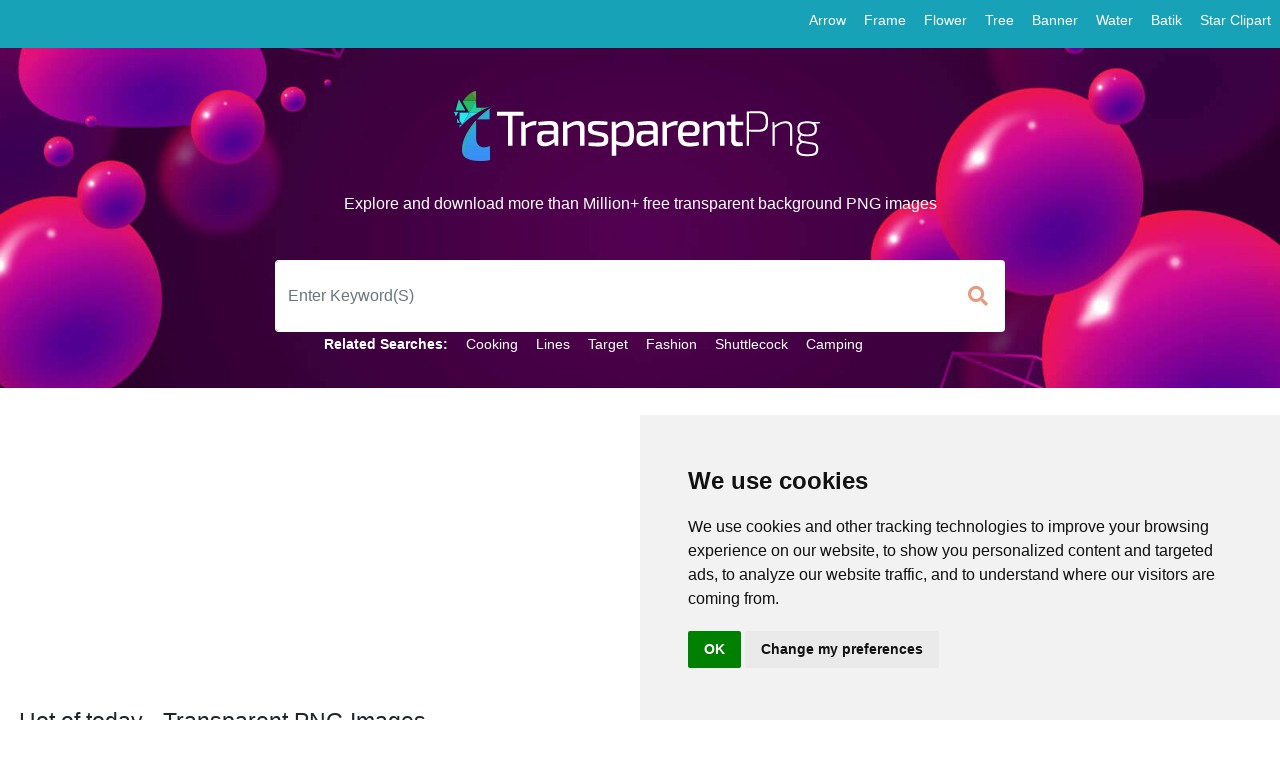

--- FILE ---
content_type: text/html; charset=UTF-8
request_url: https://www.transparentpng.com/
body_size: 8490
content:
<!doctype html><html lang="en"><head><title>Transparent PNG, FREE Transparent Background Images</title><link rel="preload" as="style" href="/assets/bootstrap/css/bootstrap.min.css" /><link rel="preload" as="style" href="/assets/css/style.css" /><link rel="preload" as="style" href="https://use.fontawesome.com/releases/v5.5.0/css/all.css" /><link rel="stylesheet" href="https://use.fontawesome.com/releases/v5.5.0/css/all.css" integrity="sha384-B4dIYHKNBt8Bc12p+WXckhzcICo0wtJAoU8YZTY5qE0Id1GSseTk6S+L3BlXeVIU" crossorigin="anonymous" /><link rel="stylesheet" href="/assets/bootstrap/css/bootstrap.min.css" /><link rel="stylesheet" href="/assets/css/style.css" /><link rel="shortcut icon" href="/favicon.ico" /><meta name="description" content="The best collection of high quality background transparent png images download for your projects." /><meta http-equiv="Content-Type" content="text/html; charset=UTF-8" /><meta name="viewport" content="width=device-width, initial-scale=1, maximum-scale=1, user-scalable=no" /><meta name="robots" content="index, follow" /><meta name="revisit-after" content="1 days" /><link rel="dns-prefetch" href="https://pagead2.googlesyndication.com" /><link rel="dns-prefetch" href="https://cdnjs.cloudflare.com" /><link rel="dns-prefetch" href="https://use.fontawesome.com" /></head><body><div id="flipkart-navbar"><div class="container-fluid"><div class="row bg-info pt-2"><ul class="ml-auto"><li class="upper-links"><a class="links" href="/cats/arrow-174.html" title="Arrow">Arrow</a></li><li class="upper-links"><a class="links" href="/cats/frame-1102.html" title="Frame">Frame</a></li><li class="upper-links"><a class="links" href="/cats/flower-1736.html" title="Flower">Flower</a></li><li class="upper-links"><a class="links" href="/cats/tree-1166.html" title="Tree">Tree</a></li><li class="upper-links"><a class="links" href="/cats/banner-1902.html" title="Banner">Banner</a></li><li class="upper-links"><a class="links" href="/cats/water-1036.html" title="Water">Water</a></li><li class="upper-links"><a class="links" href="/cats/batik-1962.html" title="Batik">Batik</a></li><li class="upper-links"><a class="links" href="/cats/star-clipart-1959.html" title="Star Clipart">Star Clipart</a></li></ul></div></div><div class="container"><div class="row"><div class="mx-auto mb-4 text-center logo" style="margin-top:40px;"><h2 style="margin:0px;"><span class="smallnav menu" onclick="openNav()">☰ Transparent PNG</span></h2><h3 style="margin:0px;" class=""><span class="largenav"><a href="https://www.transparentpng.com/"><img src="/assets/img/logo.png" alt="transparent png background"></a></span></h3><br><span>Explore and download more than Million+ free transparent background PNG images</span></div></div><div class="row py-3"><div class="col-xl-8 col-lg-7 col-md-7 col-xs-10 pt-1 mx-auto"><form action="search.php" method="GET" class="card-sm "><div class="row no-gutters align-items-center"><div class="col"><input name="q" class="form-control" type="search" placeholder="Enter Keyword(S)" style="border-radius: 4px 0 0 4px; height: 72px; font-size: 16px; border: 1px solid #fff; border-right: none; background-color: #fff; color: rgba(205, 55, 0,0.5) !important;"></div><div class="col-auto"><button class="btn px-3" type="submit" value ="Search" style="border-radius: 0 4px 4px 0; height: 72px; line-height: 5px; border: 1px solid #fff; font-size: 15px; border-left: none; background-color: #fff; color: rgba(205, 55, 0,0.5);"><i class="fa fa-lg fa-search"></i></button></div></div></form><ul><li class="upper-links"><strong>Related Searches:</strong></li><li class="upper-links"><a class="links" href="/cats/cooking-1448.html" title="cooking png" style="">Cooking</a></li><li class="upper-links"><a class="links" href="/cats/lines-1247.html" title="lines png" style="">Lines</a></li><li class="upper-links"><a class="links" href="/cats/target-288.html" title="target png" style="">Target</a></li><li class="upper-links"><a class="links" href="/cats/fashion-213.html" title="fashion png" style="">Fashion</a></li><li class="upper-links"><a class="links" href="/cats/shuttlecock-79.html" title="shuttlecock png" style="">Shuttlecock</a></li><li class="upper-links"><a class="links" href="/cats/camping-2065.html" title="camping png" style="">Camping</a></li></ul></div></div></div></div><div id="mySidenav" class="sidenav" style="z-index: 9999999999;"><div class="container" style="background-color: brown; padding-top: 10px;"><span class="sidenav-heading"><a href="https://www.transparentpng.com/"><img src="/assets/img/logo-small.png" alt="logo small transparent png"></a></span><a href="javascript:void(0)" class="closebtn" onclick="closeNav()">×</a></div><a class="sidelink" href="/cats/arrow-174.html" title="Arrow">Arrow</a><a class="sidelink" href="/cats/frame-1102.html" title="Frame">Frame</a><a class="sidelink" href="/cats/flower-1736.html" title="Flower">Flower</a><a class="sidelink" href="/cats/tree-1166.html" title="Tree">Tree</a><a class="sidelink" href="/cats/banner-1902.html" title="Banner">Banner</a><a class="sidelink" href="/cats/batik-1962.html" title="Batik">Batik</a><a class="sidelink" href="/cats/star-clipart-1959.html" title="Star Clipart">Star Clipart</a><a class="sidelink" href="/cats/water-1036.html" title="Water">Water</a></div><div class="container-fluid pb-5" style="margin-top: 40px;"><div class="row"><div class="col-md-10 mx-auto" style="min-height:90px;"><ins class="adsbygoogle" style="display:block" data-ad-client="ca-pub-5228113181007349" data-ad-slot="1997362435" data-ad-format="auto" data-full-width-responsive="true"></ins><script> (adsbygoogle = window.adsbygoogle || []).push({});</script></div></div><h3 class="display-4 pl-1" style="font-size: 23px;">Hot of today - <strong>Transparent PNG Images</strong></h3><div class="progress" style="height: 5px;"><div class="progress-bar progress-bar-striped bg-info" role="progressbar" aria-valuenow="25" aria-valuemin="0" aria-valuemax="100"></div></div><div class="row tours mt-2 mx-auto"><section class="mx-auto"><ul itemscope itemtype="http://schema.org/ImageGallery" id="list_ul" align="middle"><li itemprop="associatedMedia" itemscope itemtype="https://schema.org/ImageObject" class="grid"><figure><a itemprop="url" href="/cats/logo-instagram-1942.html"><img itemprop="thumbnail" alt="Logo Instagram Free Transparent" title="Logo Instagram Free Transparent" src="/assets/img/dot.png" data-original="/thumb/logo-instagram/YfpFOL-logo-instagram-free-transparent.png" class="lst_img" width="400" height="274"></a><figcaption itemprop="caption description" class="title">Logo Instagram Free Transparent</figcaption></figure><link itemprop="contentUrl" href="https://www.transparentpng.com/thumb/logo-instagram/YfpFOL-logo-instagram-free-transparent.png"><meta itemprop="keywords" content="Logo,Instagram,Free,Transparent,,PNG clipart,free PNG,transparent background"></li><li itemprop="associatedMedia" itemscope itemtype="https://schema.org/ImageObject" class="grid"><figure><a itemprop="url" href="/cats/shadow-2051.html"><img itemprop="thumbnail" alt="circle shapy black shadow hd free backgrounds" title="circle shapy black shadow hd free backgrounds" src="/assets/img/dot.png" data-original="/thumb/shadow/iuqEeA-shadow-png-pic-controlled-drugs-cabinets-from-pharmacy.png" class="lst_img" width="400" height="195"></a><figcaption itemprop="caption description" class="title">Circle Shapy Black Shadow Hd Free Backgrounds</figcaption></figure><link itemprop="contentUrl" href="https://www.transparentpng.com/thumb/shadow/iuqEeA-shadow-png-pic-controlled-drugs-cabinets-from-pharmacy.png"><meta itemprop="keywords" content="circle,shapy,black,shadow,hd,free,backgrounds,,PNG clipart,free PNG,transparent background"></li><li itemprop="associatedMedia" itemscope itemtype="https://schema.org/ImageObject" class="grid"><figure><a itemprop="url" href="/cats/instagram-logo-icon-1943.html"><img itemprop="thumbnail" alt="Instagram Logo ICON Free Transparent" title="Instagram Logo ICON Free Transparent" src="/assets/img/dot.png" data-original="/thumb/instagram-logo-icon/JTKuuM-instagram-logo-icon-free-transparent.png" class="lst_img" width="400" height="275"></a><figcaption itemprop="caption description" class="title">Instagram Logo ICON Free Transparent</figcaption></figure><link itemprop="contentUrl" href="https://www.transparentpng.com/thumb/instagram-logo-icon/JTKuuM-instagram-logo-icon-free-transparent.png"><meta itemprop="keywords" content="Instagram,Logo,ICON,Free,Transparent,,PNG clipart,free PNG,transparent background"></li><li itemprop="associatedMedia" itemscope itemtype="https://schema.org/ImageObject" class="grid"><figure><a itemprop="url" href="/cats/indian-flag-1909.html"><img itemprop="thumbnail" alt="indian flag png images hd download" title="indian flag png images hd download" src="/assets/img/dot.png" data-original="/thumb/hindu-flag/indian-flag-png-images-hd-download-0.png" class="lst_img" width="400" height="563"></a><figcaption itemprop="caption description" class="title">Indian Flag Png Images Hd Download</figcaption></figure><link itemprop="contentUrl" href="https://www.transparentpng.com/thumb/hindu-flag/indian-flag-png-images-hd-download-0.png"><meta itemprop="keywords" content="indian,flag,png,images,hd,download,,PNG clipart,free PNG,transparent background"></li><li itemprop="associatedMedia" itemscope itemtype="https://schema.org/ImageObject" class="grid"><figure><a itemprop="url" href="/cats/circle-1344.html"><img itemprop="thumbnail" alt="Red Circle Free Transparent" title="Red Circle Free Transparent" src="/assets/img/dot.png" data-original="/thumb/circle/luetfC-red-circle-free-transparent.png" class="lst_img" width="400" height="275"></a><figcaption itemprop="caption description" class="title">Red Circle Free Transparent</figcaption></figure><link itemprop="contentUrl" href="https://www.transparentpng.com/thumb/circle/luetfC-red-circle-free-transparent.png"><meta itemprop="keywords" content="Red,Circle,Free,Transparent,,PNG clipart,free PNG,transparent background"></li><li itemprop="associatedMedia" itemscope itemtype="https://schema.org/ImageObject" class="grid"><figure><a itemprop="url" href="/cats/mobile-1931.html"><img itemprop="thumbnail" alt="Mobile Hands Vector Png" title="Mobile Hands Vector Png" src="/assets/img/dot.png" data-original="/thumb/mobile/mobile-hands-vector-png-2.png" class="lst_img" width="400" height="472"></a><figcaption itemprop="caption description" class="title">Mobile Hands Vector Png</figcaption></figure><link itemprop="contentUrl" href="https://www.transparentpng.com/thumb/mobile/mobile-hands-vector-png-2.png"><meta itemprop="keywords" content="Mobile,Hands,Vector,Png,,PNG clipart,free PNG,transparent background"></li><li itemprop="associatedMedia" itemscope itemtype="https://schema.org/ImageObject" class="grid"><figure><a itemprop="url" href="/cats/twitter-189.html"><img itemprop="thumbnail" alt="twitter bird logo pictures" title="twitter bird logo pictures" src="/assets/img/dot.png" data-original="/thumb/twitter/twitter-bird-logo-pictures-0.png" class="lst_img" width="400" height="200"></a><figcaption itemprop="caption description" class="title">Twitter Bird Logo Pictures</figcaption></figure><link itemprop="contentUrl" href="https://www.transparentpng.com/thumb/twitter/twitter-bird-logo-pictures-0.png"><meta itemprop="keywords" content="twitter,bird,logo,pictures,,PNG clipart,free PNG,transparent background"></li><li itemprop="associatedMedia" itemscope itemtype="https://schema.org/ImageObject" class="grid"><figure><a itemprop="url" href="/cats/confetti-179.html"><img itemprop="thumbnail" alt="confetti png transparent image " title="confetti png transparent image " src="/assets/img/dot.png" data-original="/thumb/confetti/confetti-png-transparent-image--1.png" class="lst_img" width="400" height="275"></a><figcaption itemprop="caption description" class="title">Confetti Png Transparent Image </figcaption></figure><link itemprop="contentUrl" href="https://www.transparentpng.com/thumb/confetti/confetti-png-transparent-image--1.png"><meta itemprop="keywords" content="confetti,png,transparent,image,,,PNG clipart,free PNG,transparent background"></li><li itemprop="associatedMedia" itemscope itemtype="https://schema.org/ImageObject" class="grid"><figure><a itemprop="url" href="/cats/facebook-logo-1901.html"><img itemprop="thumbnail" alt="facebook logo icon png" title="facebook logo icon png" src="/assets/img/dot.png" data-original="/thumb/facebook-logo/facebook-logo-icon-png-22.png" class="lst_img" width="400" height="275"></a><figcaption itemprop="caption description" class="title">Facebook Logo Icon Png</figcaption></figure><link itemprop="contentUrl" href="https://www.transparentpng.com/thumb/facebook-logo/facebook-logo-icon-png-22.png"><meta itemprop="keywords" content="facebook,logo,icon,png,,PNG clipart,free PNG,transparent background"></li><li itemprop="associatedMedia" itemscope itemtype="https://schema.org/ImageObject" class="grid"><figure><a itemprop="url" href="/cats/vector-frame-1.html"><img itemprop="thumbnail" alt="pink floral vector frame png" title="pink floral vector frame png" src="/assets/img/dot.png" data-original="/thumb/vector-frame-png/pink-floral-vector-frame-png-1.png" class="lst_img" width="400" height="195"></a><figcaption itemprop="caption description" class="title">Pink Floral Vector Frame Png</figcaption></figure><link itemprop="contentUrl" href="https://www.transparentpng.com/thumb/vector-frame-png/pink-floral-vector-frame-png-1.png"><meta itemprop="keywords" content="pink,floral,vector,frame,png,,PNG clipart,free PNG,transparent background"></li><li itemprop="associatedMedia" itemscope itemtype="https://schema.org/ImageObject" class="grid"><figure><a itemprop="url" href="/cats/speech-bubble-133.html"><img itemprop="thumbnail" alt="speech bubble transparent png" title="speech bubble transparent png" src="/assets/img/dot.png" data-original="/thumb/speech-bubble/speech-bubble-transparent-png-0.png" class="lst_img" width="400" height="176"></a><figcaption itemprop="caption description" class="title">Speech Bubble Transparent Png</figcaption></figure><link itemprop="contentUrl" href="https://www.transparentpng.com/thumb/speech-bubble/speech-bubble-transparent-png-0.png"><meta itemprop="keywords" content="speech,bubble,transparent,png,,PNG clipart,free PNG,transparent background"></li><li itemprop="associatedMedia" itemscope itemtype="https://schema.org/ImageObject" class="grid"><figure><a itemprop="url" href="/cats/tree-1166.html"><img itemprop="thumbnail" alt="plant tree png" title="plant tree png" src="/assets/img/dot.png" data-original="/thumb/tree/plant-tree-png-5.png" class="lst_img" width="400" height="285"></a><figcaption itemprop="caption description" class="title">Plant Tree Png</figcaption></figure><link itemprop="contentUrl" href="https://www.transparentpng.com/thumb/tree/plant-tree-png-5.png"><meta itemprop="keywords" content="plant,tree,png,,PNG clipart,free PNG,transparent background"></li><li itemprop="associatedMedia" itemscope itemtype="https://schema.org/ImageObject" class="grid"><figure><a itemprop="url" href="/cats/flower-1736.html"><img itemprop="thumbnail" alt="dahlia flower png orange transparent image" title="dahlia flower png orange transparent image" src="/assets/img/dot.png" data-original="/thumb/flower/dahlia-flower-png-orange-transparent-image-0.png" class="lst_img" width="400" height="228"></a><figcaption itemprop="caption description" class="title">Dahlia Flower Png Orange Transparent Image</figcaption></figure><link itemprop="contentUrl" href="https://www.transparentpng.com/thumb/flower/dahlia-flower-png-orange-transparent-image-0.png"><meta itemprop="keywords" content="dahlia,flower,png,orange,transparent,image,,PNG clipart,free PNG,transparent background"></li><li itemprop="associatedMedia" itemscope itemtype="https://schema.org/ImageObject" class="grid"><figure><a itemprop="url" href="/cats/blood-splatter-1944.html"><img itemprop="thumbnail" alt="Blood Splatter" title="Blood Splatter" src="/assets/img/dot.png" data-original="/thumb/blood-splatter/DPJYeM-blood-splatter.png" class="lst_img" width="400" height="157"></a><figcaption itemprop="caption description" class="title">Blood Splatter</figcaption></figure><link itemprop="contentUrl" href="https://www.transparentpng.com/thumb/blood-splatter/DPJYeM-blood-splatter.png"><meta itemprop="keywords" content="Blood,Splatter,,PNG clipart,free PNG,transparent background"></li><li itemprop="associatedMedia" itemscope itemtype="https://schema.org/ImageObject" class="grid"><figure><a itemprop="url" href="/cats/sri-ganesh-467.html"><img itemprop="thumbnail" alt="sri ganesh transparent png images" title="sri ganesh transparent png images" src="/assets/img/dot.png" data-original="/thumb/sri-ganesh/sri-ganesh-transparent-png-images-0.png" class="lst_img" width="400" height="351"></a><figcaption itemprop="caption description" class="title">Sri Ganesh Transparent Png Images</figcaption></figure><link itemprop="contentUrl" href="https://www.transparentpng.com/thumb/sri-ganesh/sri-ganesh-transparent-png-images-0.png"><meta itemprop="keywords" content="sri,ganesh,transparent,png,images,,PNG clipart,free PNG,transparent background"></li><li itemprop="associatedMedia" itemscope itemtype="https://schema.org/ImageObject" class="grid"><figure><a itemprop="url" href="/cats/audi-2149.html"><img itemprop="thumbnail" alt="Wonderful Yellow Auid Cabrio Picture Image" title="Wonderful Yellow Auid Cabrio Picture Image" src="/assets/img/dot.png" data-original="/thumb/audi/wonderful-yellow-auid-cabrio-picture-Image-4q4NDk.png" class="lst_img" width="400" height="81"></a><figcaption itemprop="caption description" class="title">Wonderful Yellow Auid Cabrio Picture Image</figcaption></figure><link itemprop="contentUrl" href="https://www.transparentpng.com/thumb/audi/wonderful-yellow-auid-cabrio-picture-Image-4q4NDk.png"><meta itemprop="keywords" content="Wonderful,Yellow,Auid,Cabrio,Picture,Image,,PNG clipart,free PNG,transparent background"></li><li itemprop="associatedMedia" itemscope itemtype="https://schema.org/ImageObject" class="grid"><figure><a itemprop="url" href="/cats/puppy-2147.html"><img itemprop="thumbnail" alt="White brown fluffy Puppy dog Transparent image" title="White brown fluffy Puppy dog Transparent image" src="/assets/img/dot.png" data-original="/thumb/puppy/white-brown-fluffy-puppy-dog-transparent-image-OA71eC.png" class="lst_img" width="400" height="517"></a><figcaption itemprop="caption description" class="title">White Brown Fluffy Puppy Dog Transparent Image</figcaption></figure><link itemprop="contentUrl" href="https://www.transparentpng.com/thumb/puppy/white-brown-fluffy-puppy-dog-transparent-image-OA71eC.png"><meta itemprop="keywords" content="White,brown,fluffy,Puppy,dog,Transparent,image,,PNG clipart,free PNG,transparent background"></li><li itemprop="associatedMedia" itemscope itemtype="https://schema.org/ImageObject" class="grid"><figure><a itemprop="url" href="/cats/march-2145.html"><img itemprop="thumbnail" alt="march black logo png" title="march black logo png" src="/assets/img/dot.png" data-original="/thumb/march/march-black-logo-png-pZxVMD.png" class="lst_img" width="400" height="94"></a><figcaption itemprop="caption description" class="title">March Black Logo Png</figcaption></figure><link itemprop="contentUrl" href="https://www.transparentpng.com/thumb/march/march-black-logo-png-pZxVMD.png"><meta itemprop="keywords" content="march,black,logo,png,,PNG clipart,free PNG,transparent background"></li><li itemprop="associatedMedia" itemscope itemtype="https://schema.org/ImageObject" class="grid"><figure><a itemprop="url" href="/cats/november-2144.html"><img itemprop="thumbnail" alt="november frame png" title="november frame png" src="/assets/img/dot.png" data-original="/thumb/november/november-frame-png-xeBdx7.png" class="lst_img" width="400" height="137"></a><figcaption itemprop="caption description" class="title">November Frame Png</figcaption></figure><link itemprop="contentUrl" href="https://www.transparentpng.com/thumb/november/november-frame-png-xeBdx7.png"><meta itemprop="keywords" content="november,frame,png,,PNG clipart,free PNG,transparent background"></li><li itemprop="associatedMedia" itemscope itemtype="https://schema.org/ImageObject" class="grid"><figure><a itemprop="url" href="/cats/4th-of-july-2143.html"><img itemprop="thumbnail" alt="Happy 4th of july clipart" title="Happy 4th of july clipart" src="/assets/img/dot.png" data-original="/thumb/4th-of-july/happy-4th-of-july-clipart-KjIOYW.png" class="lst_img" width="400" height="275"></a><figcaption itemprop="caption description" class="title">Happy 4th Of July Clipart</figcaption></figure><link itemprop="contentUrl" href="https://www.transparentpng.com/thumb/4th-of-july/happy-4th-of-july-clipart-KjIOYW.png"><meta itemprop="keywords" content="Happy,4th,of,july,clipart,,PNG clipart,free PNG,transparent background"></li><li itemprop="associatedMedia" itemscope itemtype="https://schema.org/ImageObject" class="grid"><figure><a itemprop="url" href="/cats/vegetables-2142.html"><img itemprop="thumbnail" alt="great veggies and fruits in the basket transparent background" title="great veggies and fruits in the basket transparent background" src="/assets/img/dot.png" data-original="/thumb/vegetables/great-veggies-and-fruits-in-the-basket-transparent-background-97OceY.png" class="lst_img" width="400" height="174"></a><figcaption itemprop="caption description" class="title">Great Veggies And Fruits In The Basket Transparent Background</figcaption></figure><link itemprop="contentUrl" href="https://www.transparentpng.com/thumb/vegetables/great-veggies-and-fruits-in-the-basket-transparent-background-97OceY.png"><meta itemprop="keywords" content="great,veggies,and,fruits,in,the,basket,transparent,background,,PNG clipart,free PNG,transparent background"></li><li itemprop="associatedMedia" itemscope itemtype="https://schema.org/ImageObject" class="grid"><figure><a itemprop="url" href="/cats/easter-egg-2141.html"><img itemprop="thumbnail" alt="abstract blue easter egg transparent background" title="abstract blue easter egg transparent background" src="/assets/img/dot.png" data-original="/thumb/easter-egg/abstract-blue-easter-egg-transparent-background-7U6mgO.png" class="lst_img" width="400" height="275"></a><figcaption itemprop="caption description" class="title">Abstract Blue Easter Egg Transparent Background</figcaption></figure><link itemprop="contentUrl" href="https://www.transparentpng.com/thumb/easter-egg/abstract-blue-easter-egg-transparent-background-7U6mgO.png"><meta itemprop="keywords" content="abstract,blue,easter,egg,transparent,background,,PNG clipart,free PNG,transparent background"></li><li itemprop="associatedMedia" itemscope itemtype="https://schema.org/ImageObject" class="grid"><figure><a itemprop="url" href="/cats/castle-488.html"><img itemprop="thumbnail" alt="Download Castle Png image For Free" title="Download Castle Png image For Free" src="/assets/img/dot.png" data-original="/thumb/castle/download-castle-png-image-for-free-Kdq5hi.png" class="lst_img" width="400" height="175"></a><figcaption itemprop="caption description" class="title">Download Castle Png Image For Free</figcaption></figure><link itemprop="contentUrl" href="https://www.transparentpng.com/thumb/castle/download-castle-png-image-for-free-Kdq5hi.png"><meta itemprop="keywords" content="Download,Castle,Png,image,For,Free,,PNG clipart,free PNG,transparent background"></li><li itemprop="associatedMedia" itemscope itemtype="https://schema.org/ImageObject" class="grid"><figure><a itemprop="url" href="/cats/boxing-gloves-733.html"><img itemprop="thumbnail" alt="Boxing Gloves Download free box Png" title="Boxing Gloves Download free box Png" src="/assets/img/dot.png" data-original="/thumb/boxing-gloves/boxing-gloves-download-free-box-png-2vl1PA.png" class="lst_img" width="400" height="296"></a><figcaption itemprop="caption description" class="title">Boxing Gloves Download Free Box Png</figcaption></figure><link itemprop="contentUrl" href="https://www.transparentpng.com/thumb/boxing-gloves/boxing-gloves-download-free-box-png-2vl1PA.png"><meta itemprop="keywords" content="Boxing,Gloves,Download,free,box,Png,,PNG clipart,free PNG,transparent background"></li><li itemprop="associatedMedia" itemscope itemtype="https://schema.org/ImageObject" class="grid"><figure><a itemprop="url" href="/cats/worldwide-2140.html"><img itemprop="thumbnail" alt="Real World wide Earth Png images Free Download" title="Real World wide Earth Png images Free Download" src="/assets/img/dot.png" data-original="/thumb/worldwide/real-world-wide-earth-png-images-free-download-sndmSl.png" class="lst_img" width="400" height="273"></a><figcaption itemprop="caption description" class="title">Real World Wide Earth Png Images Free Download</figcaption></figure><link itemprop="contentUrl" href="https://www.transparentpng.com/thumb/worldwide/real-world-wide-earth-png-images-free-download-sndmSl.png"><meta itemprop="keywords" content="Real,World,wide,Earth,Png,images,Free,Download,,PNG clipart,free PNG,transparent background"></li><li itemprop="associatedMedia" itemscope itemtype="https://schema.org/ImageObject" class="grid"><figure><a itemprop="url" href="/cats/lol-1548.html"><img itemprop="thumbnail" alt="happy with her hands in air lol png transparent" title="happy with her hands in air lol png transparent" src="/assets/img/dot.png" data-original="/thumb/lol/happy-with-her-hands-in-air-lol-png-transparent-pfOpkY.png" class="lst_img" width="400" height="420"></a><figcaption itemprop="caption description" class="title">Happy With Her Hands In Air Lol Png Transparent</figcaption></figure><link itemprop="contentUrl" href="https://www.transparentpng.com/thumb/lol/happy-with-her-hands-in-air-lol-png-transparent-pfOpkY.png"><meta itemprop="keywords" content="happy,with,her,hands,in,air,lol,png,transparent,,PNG clipart,free PNG,transparent background"></li><li itemprop="associatedMedia" itemscope itemtype="https://schema.org/ImageObject" class="grid"><figure><a itemprop="url" href="/cats/christmas-lights-688.html"><img itemprop="thumbnail" alt="strong illuminated led lamps clipart png" title="strong illuminated led lamps clipart png" src="/assets/img/dot.png" data-original="/thumb/christmas-lights/strong-illuminated-led-lamps-clipart-png-hmHLog.png" class="lst_img" width="400" height="-9"></a><figcaption itemprop="caption description" class="title">Strong Illuminated Led Lamps Clipart Png</figcaption></figure><link itemprop="contentUrl" href="https://www.transparentpng.com/thumb/christmas-lights/strong-illuminated-led-lamps-clipart-png-hmHLog.png"><meta itemprop="keywords" content="strong,illuminated,led,lamps,clipart,png,,PNG clipart,free PNG,transparent background"></li><li itemprop="associatedMedia" itemscope itemtype="https://schema.org/ImageObject" class="grid"><figure><a itemprop="url" href="/cats/goggles-2139.html"><img itemprop="thumbnail" alt="New Stylish sky blue Sunglasses models transparent png" title="New Stylish sky blue Sunglasses models transparent png" src="/assets/img/dot.png" data-original="/thumb/goggles/new-stylish-sky-blue-sunglasses-models-transparent-png-d0e3Do.png" class="lst_img" width="400" height="275"></a><figcaption itemprop="caption description" class="title">New Stylish Sky Blue Sunglasses Models Transparent Png</figcaption></figure><link itemprop="contentUrl" href="https://www.transparentpng.com/thumb/goggles/new-stylish-sky-blue-sunglasses-models-transparent-png-d0e3Do.png"><meta itemprop="keywords" content="New,Stylish,sky,blue,Sunglasses,models,transparent,png,,PNG clipart,free PNG,transparent background"></li><li itemprop="associatedMedia" itemscope itemtype="https://schema.org/ImageObject" class="grid"><figure><a itemprop="url" href="/cats/email-logo-2138.html"><img itemprop="thumbnail" alt="Email Logo flat black circle free png" title="Email Logo flat black circle free png" src="/assets/img/dot.png" data-original="/thumb/email-logo/email-logo-flat-black-circle-free-png-ZyZN47.png" class="lst_img" width="256" height="131"></a><figcaption itemprop="caption description" class="title">Email Logo Flat Black Circle Free Png</figcaption></figure><link itemprop="contentUrl" href="https://www.transparentpng.com/thumb/email-logo/email-logo-flat-black-circle-free-png-ZyZN47.png"><meta itemprop="keywords" content="Email,Logo,flat,black,circle,free,png,,PNG clipart,free PNG,transparent background"></li><li itemprop="associatedMedia" itemscope itemtype="https://schema.org/ImageObject" class="grid"><figure><a itemprop="url" href="/cats/human-2137.html"><img itemprop="thumbnail" alt="Human Anatomy Silhouette hd transparent" title="Human Anatomy Silhouette hd transparent" src="/assets/img/dot.png" data-original="/thumb/human/human-anatomy-silhouette-hd-transparent-HWFAad.png" class="lst_img" width="400" height="819"></a><figcaption itemprop="caption description" class="title">Human Anatomy Silhouette Hd Transparent</figcaption></figure><link itemprop="contentUrl" href="https://www.transparentpng.com/thumb/human/human-anatomy-silhouette-hd-transparent-HWFAad.png"><meta itemprop="keywords" content="Human,Anatomy,Silhouette,hd,transparent,,PNG clipart,free PNG,transparent background"></li><li itemprop="associatedMedia" itemscope itemtype="https://schema.org/ImageObject" class="grid"><figure><a itemprop="url" href="/cats/black-2135.html"><img itemprop="thumbnail" alt="Black transparent Watercolor Brush Stroke " title="Black transparent Watercolor Brush Stroke " src="/assets/img/dot.png" data-original="/thumb/black/black-transparent-watercolor-brush-stroke--DgWJ48.png" class="lst_img" width="400" height="143"></a><figcaption itemprop="caption description" class="title">Black Transparent Watercolor Brush Stroke </figcaption></figure><link itemprop="contentUrl" href="https://www.transparentpng.com/thumb/black/black-transparent-watercolor-brush-stroke--DgWJ48.png"><meta itemprop="keywords" content="Black,transparent,Watercolor,Brush,Stroke,,,PNG clipart,free PNG,transparent background"></li><li itemprop="associatedMedia" itemscope itemtype="https://schema.org/ImageObject" class="grid"><figure><a itemprop="url" href="/cats/burger-753.html"><img itemprop="thumbnail" alt="What are the fast food burger damages png free" title="What are the fast food burger damages png free" src="/assets/img/dot.png" data-original="/thumb/burger/what-are-the-fast-food-burger-damages-png-free-2Fy2Lh.png" class="lst_img" width="400" height="166"></a><figcaption itemprop="caption description" class="title">What Are The Fast Food Burger Damages Png Free</figcaption></figure><link itemprop="contentUrl" href="https://www.transparentpng.com/thumb/burger/what-are-the-fast-food-burger-damages-png-free-2Fy2Lh.png"><meta itemprop="keywords" content="What,are,the,fast,food,burger,damages,png,free,,PNG clipart,free PNG,transparent background"></li><li itemprop="associatedMedia" itemscope itemtype="https://schema.org/ImageObject" class="grid"><figure><a itemprop="url" href="/cats/lens-2133.html"><img itemprop="thumbnail" alt="great zoom lens models png free" title="great zoom lens models png free" src="/assets/img/dot.png" data-original="/thumb/lens/great-zoom-lens-models-png-free-Wyx26d.png" class="lst_img" width="400" height="275"></a><figcaption itemprop="caption description" class="title">Great Zoom Lens Models Png Free</figcaption></figure><link itemprop="contentUrl" href="https://www.transparentpng.com/thumb/lens/great-zoom-lens-models-png-free-Wyx26d.png"><meta itemprop="keywords" content="great,zoom,lens,models,png,free,,PNG clipart,free PNG,transparent background"></li><li itemprop="associatedMedia" itemscope itemtype="https://schema.org/ImageObject" class="grid"><figure><a itemprop="url" href="/cats/user-2132.html"><img itemprop="thumbnail" alt="blak frame User Profile Png icon " title="blak frame User Profile Png icon " src="/assets/img/dot.png" data-original="/thumb/user/blak-frame-user-profile-png-icon--cupR3D.png" class="lst_img" width="400" height="275"></a><figcaption itemprop="caption description" class="title">Blak Frame User Profile Png Icon </figcaption></figure><link itemprop="contentUrl" href="https://www.transparentpng.com/thumb/user/blak-frame-user-profile-png-icon--cupR3D.png"><meta itemprop="keywords" content="blak,frame,User,Profile,Png,icon,,,PNG clipart,free PNG,transparent background"></li><li itemprop="associatedMedia" itemscope itemtype="https://schema.org/ImageObject" class="grid"><figure><a itemprop="url" href="/cats/camera-logo-2131.html"><img itemprop="thumbnail" alt="shaped black Camera Logo transparent background " title="shaped black Camera Logo transparent background " src="/assets/img/dot.png" data-original="/thumb/camera-logo/shaped-black-camera-logo-transparent-background--fnanbm.png" class="lst_img" width="400" height="275"></a><figcaption itemprop="caption description" class="title">Shaped Black Camera Logo Transparent Background </figcaption></figure><link itemprop="contentUrl" href="https://www.transparentpng.com/thumb/camera-logo/shaped-black-camera-logo-transparent-background--fnanbm.png"><meta itemprop="keywords" content="shaped,black,Camera,Logo,transparent,background,,,PNG clipart,free PNG,transparent background"></li></ul></section></div><h3 class="display-4 mt-3 text-muted" style="font-size: 23px;"><strong>Transparent PNG Images</strong></h3><div class="progress" style="height: 5px;"><div class="progress-bar progress-bar-striped bg-primary" role="progressbar" style="width: 35%;" aria-valuenow="25" aria-valuemin="0" aria-valuemax="100"></div></div><div class="jumbotron p-3 mt-2"><h6 class="display-4 text-muted" style="font-size: 22px;">What is png?</h6><p class="lead"></p><hr class="my-1"><p class="text-muted" style="font-size: 13px;">Portable Network Graphics is an extension of the PNG format that we can describe as a brand new visual format. The PNG format was originally introduced as an alternative to GIF. <br><br> The PNG format uses LZW compression algorithms. It provides excellent features and advantages for images shared on the Internet compared to GIF and JPG formats. <br><br> PNG supports transparency without causing loss of quality. So it is a great advantage for visuals. Another feature of the PNG format is that it has both 8-bit color and 24-bit color support. PNG, a lossless format, reduces the size of the images and does not affect their quality. PNG is extremely powerful. <br><br> PNG format images have better quality and stronger structure than the pictures in other formats. Also backgrounds of png images are transparent. this transparency is a big advantage for using as picture in png format.</p></div><div class="jumbotron p-3 mt-2"><h6 class="display-4 text-muted" style="font-size: 22px;">What is Clipart?</h6><p class="lead"></p><hr class="my-1"><p class="text-muted" style="font-size: 13px;"> Clipart are pre-made images used in graphic arts to represent any medium. To clipart is widely used. The clipart comes in many forms, both electronic and printed. </p></div></div><blockquote class="blockquote text-center jumbotron mb-0 p-3 mt-4"><ul class="nav justify-content-center"><li class="nav-item"><a class="nav-link active" href="https://www.transparentpng.com/">Transparent PNG</a></li><li class="nav-item"><a class="nav-link" href="/terms">Terms</a></li><li class="nav-item"><a class="nav-link" href="/privacy-policy">Privacy Policy</a></li><li class="nav-item"><a class="nav-link" href="#" tabindex="-1" aria-disabled="true">Contact</a></li></ul><footer class="blockquote-footer">© 2023 <cite title="Transparent PNG">TransparentPNG.com</cite>, All rights reserved. <small><br/>If the copyright of any PNG Image or stock photo belongs to you, contact us and we will remove it!</small></footer></blockquote><script async src="https://pagead2.googlesyndication.com/pagead/js/adsbygoogle.js?client=ca-pub-5228113181007349" crossorigin="anonymous"></script><script src="/assets/jquery/jquery-3.3.1.slim.min.js"></script><script src="/assets/js/style.js"></script><script async src="https://fundingchoicesmessages.google.com/i/pub-5228113181007349?ers=1" nonce="v1bVfaHN08vQJsX1LA92HA"></script><script nonce="v1bVfaHN08vQJsX1LA92HA">(function() {function signalGooglefcPresent() {if (!window.frames['googlefcPresent']) {if (document.body) {const iframe = document.createElement('iframe'); iframe.style = 'width: 0; height: 0; border: none; z-index: -1000; left: -1000px; top: -1000px;'; iframe.style.display = 'none'; iframe.name = 'googlefcPresent'; document.body.appendChild(iframe);} else {setTimeout(signalGooglefcPresent, 0);}}}signalGooglefcPresent();})();</script><script src="https://cdnjs.cloudflare.com/ajax/libs/jquery.lazyload/1.9.1/jquery.lazyload.min.js"></script><script type="text/javascript">$(document).ready(function() { $("img.lst_img").lazyload(); $('img').contextmenu(function() { return false; });
}); </script><script type="text/javascript" src="https://www.termsfeed.com/public/cookie-consent/4.1.0/cookie-consent.js" charset="UTF-8"></script><script type="text/javascript" charset="UTF-8">document.addEventListener('DOMContentLoaded', function () {
cookieconsent.run({"notice_banner_type":"simple","consent_type":"implied","palette":"light","language":"en","page_load_consent_levels":["strictly-necessary","functionality","tracking","targeting"],"notice_banner_reject_button_hide":false,"preferences_center_close_button_hide":false,"page_refresh_confirmation_buttons":false,"website_privacy_policy_url":"https://www.transparentpng.com/privacy-policy","website_name":"TransparentPNG"});
});</script><!-- Google tag (gtag.js) -->
<script async src="https://www.googletagmanager.com/gtag/js?id=G-H5T9CNBWG4"></script><script>window.dataLayer = window.dataLayer || [];  function gtag(){dataLayer.push(arguments);}  gtag('js', new Date());  gtag('config', 'G-H5T9CNBWG4');</script>
<style type="text/css">figure,figcaption{margin:0;padding:0;}
#list_ul{font-size:13px;font-family:"Roboto","Arial","sans-serif"}
li{list-style:none}
.left{float:left}
.right{float:right}
section,article,aside,footer,header,nav,progress{display:block;}
#list_ul{padding:0;margin:auto;position:relative;}
.lst_img{width:250px;border-top:1px solid #ffffff;}
#list_ul li{margin-left:25px;margin-top:25px;padding:0;list-style:none;display:inline-block;vertical-align:top;box-shadow:0 1px 3px rgba(0,0,0,.3);width:250px;}
.grid>figure>a{background:url(/assets/img/back.png) repeat center center #FFFFFF;display:block;}
#list_ul li a:hover{opacity:0.9}
.grid footer>.left{display:block;background:url(/assets/img/scale.svg) no-repeat 0px 4px;padding-left:30px;font-size:12px;}
.grid footer>.right{display:block;background:url(/assets/img/document.svg) no-repeat 0px 4px;padding-left:30px;font-size:12px;}
.title{font-size:13px;line-height:22px;text-align:center;padding:5px;text-shadow:1px 1px #fff;background:#fff;display:block;}
.grid footer{color:#666666;border-top:1px solid #F2F2F2;background:#FAFAFA;position:relative;z-index:2;padding:0px 10px;height:32px;line-height:32px;text-shadow:1px 1px #fff;}
#loader{width:220px;display:block;margin:auto;border:none;height:42px;color:#fff;background:#226EF2;margin-bottom:30px;margin-top:10px;border-radius:2px;transition:all 0.3s;cursor:pointer;}</style><script src="/assets/js/global.js"></script></body></html>

--- FILE ---
content_type: text/html; charset=utf-8
request_url: https://www.google.com/recaptcha/api2/aframe
body_size: 268
content:
<!DOCTYPE HTML><html><head><meta http-equiv="content-type" content="text/html; charset=UTF-8"></head><body><script nonce="FTOyS5MX5cp5dXj8JM5rTQ">/** Anti-fraud and anti-abuse applications only. See google.com/recaptcha */ try{var clients={'sodar':'https://pagead2.googlesyndication.com/pagead/sodar?'};window.addEventListener("message",function(a){try{if(a.source===window.parent){var b=JSON.parse(a.data);var c=clients[b['id']];if(c){var d=document.createElement('img');d.src=c+b['params']+'&rc='+(localStorage.getItem("rc::a")?sessionStorage.getItem("rc::b"):"");window.document.body.appendChild(d);sessionStorage.setItem("rc::e",parseInt(sessionStorage.getItem("rc::e")||0)+1);localStorage.setItem("rc::h",'1768732483906');}}}catch(b){}});window.parent.postMessage("_grecaptcha_ready", "*");}catch(b){}</script></body></html>

--- FILE ---
content_type: text/css
request_url: https://www.transparentpng.com/assets/css/style.css
body_size: 3313
content:
#flipkart-navbar{color:#FFF;background-color:#646464;background-image:url(/assets/img/top_background.jpg);background-position:center;background-size:cover}.logo h3{font-size:40px;font-family:'Roboto',sans-serif;font-size:50px;font-weight:600}.logo a:hover{text-decoration:none;color:#000}.logo .red{background-color:red;color:#fff;padding:2px}.logo_bot .red{text-align:center;font-family:'Roboto',sans-serif;background-color:red;color:#fff;padding:2px;font-size:25px;font-weight:600}.item-number{border-radius:3px;background-color:rgba(0,0,0,.1);height:20px;padding:3px 6px;font-weight:500;display:inline-block;color:#fff;line-height:12px;margin-left:10px}.upper-links{display:inline-block;padding:0 9px;line-height:23px;font-family:'Roboto',sans-serif;letter-spacing:0;color:inherit;border:none;outline:none;font-size:14px}.dropdown{position:relative;display:inline-block;margin-bottom:0}.dropdown:hover{background-color:#fff}.dropdown:hover .links{color:#000}.dropdown:hover .dropdown-menu{display:block}.dropdown .dropdown-menu{position:absolute;top:100%;display:none;background-color:#fff;color:#333;left:0;border:0;border-radius:0;box-shadow:0 4px 8px -3px #555454;margin:0;padding:10px}.links{color:#fff;text-decoration:none}.links:hover{color:#999;text-decoration:none;transition:.5s}.profile-links{font-size:12px;font-family:'Roboto',sans-serif;border-bottom:1px solid #e9e9e9;box-sizing:border-box;display:block;padding:0 11px;line-height:23px}.profile-li{padding-top:2px}.largenav{display:none}.smallnav{display:block}.smallsearch{margin-left:15px;margin-top:15px}.menu{cursor:pointer}@media screen and (min-width: 768px){.largenav{display:block}.smallnav{display:none}.smallsearch{margin:0}}.sidenav{height:100%;width:0;position:fixed;z-index:1;top:0;left:0;background-color:#fff;overflow-x:hidden;transition:.5s;box-shadow:0 4px 8px -3px #555454;padding-top:0}.sidenav a{text-decoration:none}.sidenav .sidelink{padding:8px 8px 8px 32px;text-decoration:none;font-size:16px;border-bottom:1px solid rgba(0,0,0,0.1);color:#000;display:block;transition:.3s}.sidenav .sidelink:hover{color:#999}.sidenav .closebtn{position:absolute;top:0;right:25px;font-size:36px;margin-left:50px;color:#fff}@media screen and (max-height: 450px){.sidenav a{font-size:18px}}.sidenav-heading{font-size:36px;color:#fff}.list{max-width:242px;padding:20px;margin:28px;float:left;margin-bottom:5px}.list img{padding:10px;object-fit:contain;width:230px;height:200px}.list img:hover{background:#eee url(../img/back.png) repeat}picture img{width:100%}.link-code{width:100%;color:#666;background:#ecf0f1;border:1px solid #efefef;overflow:hidden;height:auto;border:1px solid #ccc;box-shadow:inset 0 1px 3px #ddd;resize:none;white-space:normal;font-size:14px;border-radius:3px}@media(min-width: 992px){.progress-bar{width:23%}}@media(max-width: 991.98px){.progress-bar{width:50%}}blockquote ul li a{font-size:15px;color:#999}.card{font-size:1em;overflow:hidden;padding:0;border:none;border-radius:.28571429rem}.card-block{font-size:1em;position:relative;margin:0;padding:1em;border:none;box-shadow:none}.single-portfolio-title{font-size:1.25rem;margin:0 0 18px}.info-list{font-size:.8375rem}.info-list > li{table-layout:fixed;padding:1px 0;display:table}.info-list > li .info-list-title{min-width:108px;display:table-cell;font-weight:600;color:#222}.info-list a{color:#788487}.info-list a:hover,.info-list a:focus{color:#a52a2a;text-decoration:none}

--- FILE ---
content_type: application/javascript; charset=utf-8
request_url: https://fundingchoicesmessages.google.com/f/AGSKWxVdxjQAoQpnWnTtzNBCjhVYUsCWZ3uNwnnMntqO7ZPtdBlXo5ZVQpJzZEsGCf2jhvSDco8epjlAgwnqUpUSNnLGgVvNyFQ0Yw0wzKojy5KBkO0pFlxQgBupJaWcsnYiov3RyQqfHh5Wn-_G9DfVhiPP3jMaKFLYMjzrWdLpxNXk3nj5dGd6FXKSrWRO/_/lrec_ad./adseo./ppd_ads_/innerads.&advertiserid=
body_size: -1290
content:
window['3251a645-e754-4b4f-bb47-c5a45cefe110'] = true;

--- FILE ---
content_type: application/javascript
request_url: https://www.transparentpng.com/assets/js/global.js
body_size: 9677
content:
function waterFall(boxid='list_ul',gap=24,itemWidth=250) {
    var box = document.getElementById(boxid);
    if(box)
    {
        var items = box.children;
        var pageWidth = getClient().width;
        var columns = parseInt(pageWidth / (itemWidth + gap));
        var itemCount=items.length;
        if(columns>1)
        {
            box.style.width=(columns*itemWidth+gap*(columns-1))+'px';
            var arr = [];
            for (var i = 0; i < itemCount; i++) {
                items[i].style.position = 'absolute';
                items[i].style.marginLeft = '0px';
                items[i].style.marginTop = '0px';
                items[i].style.marginRight = '0px';
                items[i].style.marginBottom = '0px';
                if (i < columns) {
                    items[i].style.top = 0;
                    items[i].style.left = (itemWidth + gap) * i + 'px';
                    arr.push(items[i].offsetHeight);
    
                } else {
                    var minHeight = arr[0];
                    var index = 0;
                    for (var j = 0; j < arr.length; j++) {
                        if (minHeight > arr[j]) {
                            minHeight = arr[j];
                            index = j;
                        }
                    }
                    items[i].style.top = arr[index] + gap + 'px';
                    items[i].style.left = items[index].offsetLeft + 'px';
                    arr[index] = arr[index] + items[i].offsetHeight + gap;
                }
            }
            box.style.height=(Math.max.apply(Math, arr)+30)+'px';
        }else{
            for (var i = 0; i < itemCount; i++) {
                items[i].style.position = 'static';
                items[i].style.marginLeft = '12px';
                items[i].style.marginRight = '12px';
                items[i].style.marginBottom = '24px';
            }
        }
    }
}
window.onresize = function() {waterFall();};
window.onload = function() {waterFall();};
function getClient() {
    return {
        width: window.innerWidth || document.documentElement.clientWidth || document.body.clientWidth,
        height: window.innerHeight || document.documentElement.clientHeight || document.body.clientHeight
    }
}
function getScrollTop() {
    return window.pageYOffset || document.documentElement.scrollTop;
}
if(g('list_ul')){
    var page=1;
    waterFall();
}
function g(id){
    return document.getElementById(id);
}
function input_size() {
    var swidth=parseInt(g('swidth').value) || 0;
    var sheight=parseInt(g('sheight').value) || 0;
    if(swidth==0 && sheight==0){
        g('ms').innerHTML='min size';
    }else{
        g('ms').innerHTML=swidth+'x'+sheight;
    }
}
g('scrolltop').addEventListener('click',function () {window.scrollTo({ top: 0, behavior: 'smooth' });})
g('loader') && g('loader').addEventListener('click',function () {
    g('loader').disabled=true;
    nanoajax.ajax({url:g('loader').dataset.url, method: 'POST', body: 'page='+g('loader').value}, function (code, html) {
        if(typeof html!='string'){
            g('loader').remove();
        }else{
            g('list_ul').innerHTML+=html;
            waterFall()
            g('loader').value=parseInt(g('loader').value)+1;
            g('loader').disabled=false;
        }
    })
})
g('resizewidth') && g('resizewidth').addEventListener('click',function () {
    g('resizewidth').classList.add('cur_res');
    g('resizeheight').classList.remove('cur_res');
    g('csize').name='width';
    g('csize').placeholder='input PNG width(px)';
})
g('resizeheight') && g('resizeheight').addEventListener('click',function () {
    g('resizeheight').classList.add('cur_res');
    g('resizewidth').classList.remove('cur_res');
    g('csize').name='height';
    g('csize').placeholder='input PNG height(px)';
})
g('iagree') && g('iagree').addEventListener('click',function () {
    g('cookie_policy').remove();
    setCookie('agree_cookie_policy',1,1000);
})
function setCookie(name,value,days) {
    var expires = "";
    if (days) {
        var date = new Date();
        date.setTime(date.getTime() + (days*24*60*60*1000));
        expires = "; expires=" + date.toUTCString();
    }
    document.cookie = name + "=" + (value || "")  + expires + "; path=/";
}
function download(token){
    var id=location.href.split('-').pop().split('/')[0];
    var savename='hiclipart.com-id_'+id+'.png';
    nanoajax.ajax({url:site+'/verify', method: 'POST', body: 'id='+id+'&token='+token}, function (code, res) {
        var obj = JSON.parse(res);
        if(obj.status){
            g('download_secs').innerHTML='downloading PNG image...';
            if(location.href.indexOf('?width=')>0 || location.href.indexOf('?height=')>0){
                var img=new Image();
                img.crossOrigin='anonymous';
                img.src=obj.url;
                img.onload=function () {
                    var cnv=document.createElement('canvas');
                    cnv.width=img.naturalWidth;
                    cnv.height=img.naturalHeight;
                    var ctx = cnv.getContext("2d");
                    ctx.drawImage(img,0,0,img.naturalWidth,img.naturalHeight,0,0,img.naturalWidth,img.naturalHeight);
                    if(location.href.indexOf('?width=')>0){
                        var tw=parseInt(location.href.split('?width=').pop());
                        var th=tw * img.naturalHeight / img.naturalWidth;
                    }else{
                        var th=parseInt(location.href.split('?height=').pop());
                        var tw=th * img.naturalWidth / img.naturalHeight;
                    }
                    resample(cnv,tw,th,true);
                    g('download_loader').classList.add('downloaded');
                    g('download_secs').innerHTML='thank you for downloading';
                    cnv.toBlob(function(blob) {
                        saveAs(blob, savename);
                    });
                }
            }else{
                if (typeof window.orientation !== 'undefined')
                {
                    setTimeout(function(){
                        location.href=obj.url;
                    },3000);
                }else{
                    forceDownload(obj.url,savename);
                }
                
            }
        }
    })
}
function forceDownload(url, fileName){
    var xhr = new XMLHttpRequest();
    xhr.open("GET", url, true);
    xhr.responseType = "blob";
    xhr.onload = function(){
        g('download_loader').classList.add('downloaded');
        g('download_secs').innerHTML='thank you for downloading';
        var urlCreator = window.URL || window.webkitURL;
        var imageUrl = urlCreator.createObjectURL(this.response);
        var tag = document.createElement('a');
        tag.href = imageUrl;
        tag.download = fileName;
        document.body.appendChild(tag);
        tag.click();
        document.body.removeChild(tag);
    }
    xhr.send();
}
function resample(canvas, width, height, resize_canvas) {
    var width_source = canvas.width;
    var height_source = canvas.height;
    width = Math.round(width);
    height = Math.round(height);

    var ratio_w = width_source / width;
    var ratio_h = height_source / height;
    var ratio_w_half = Math.ceil(ratio_w / 2);
    var ratio_h_half = Math.ceil(ratio_h / 2);

    var ctx = canvas.getContext("2d");
    var img = ctx.getImageData(0, 0, width_source, height_source);
    var img2 = ctx.createImageData(width, height);
    var data = img.data;
    var data2 = img2.data;

    for (var j = 0; j < height; j++) {
        for (var i = 0; i < width; i++) {
            var x2 = (i + j * width) * 4;
            var weight = 0;
            var weights = 0;
            var weights_alpha = 0;
            var gx_r = 0;
            var gx_g = 0;
            var gx_b = 0;
            var gx_a = 0;
            var center_y = (j + 0.5) * ratio_h;
            var yy_start = Math.floor(j * ratio_h);
            var yy_stop = Math.ceil((j + 1) * ratio_h);
            for (var yy = yy_start; yy < yy_stop; yy++) {
                var dy = Math.abs(center_y - (yy + 0.5)) / ratio_h_half;
                var center_x = (i + 0.5) * ratio_w;
                var w0 = dy * dy; //pre-calc part of w
                var xx_start = Math.floor(i * ratio_w);
                var xx_stop = Math.ceil((i + 1) * ratio_w);
                for (var xx = xx_start; xx < xx_stop; xx++) {
                    var dx = Math.abs(center_x - (xx + 0.5)) / ratio_w_half;
                    var w = Math.sqrt(w0 + dx * dx);
                    if (w >= 1) {
                        //pixel too far
                        continue;
                    }
                    //hermite filter
                    weight = 2 * w * w * w - 3 * w * w + 1;
                    var pos_x = 4 * (xx + yy * width_source);
                    //alpha
                    gx_a += weight * data[pos_x + 3];
                    weights_alpha += weight;
                    //colors
                    if (data[pos_x + 3] < 255)
                        weight = weight * data[pos_x + 3] / 250;
                    gx_r += weight * data[pos_x];
                    gx_g += weight * data[pos_x + 1];
                    gx_b += weight * data[pos_x + 2];
                    weights += weight;
                }
            }
            data2[x2] = gx_r / weights;
            data2[x2 + 1] = gx_g / weights;
            data2[x2 + 2] = gx_b / weights;
            data2[x2 + 3] = gx_a / weights_alpha;
        }
    }
    if (resize_canvas === true) {
        canvas.width = width;
        canvas.height = height;
    } else {
        ctx.clearRect(0, 0, width_source, height_source);
    }
    ctx.putImageData(img2, 0, 0);
}